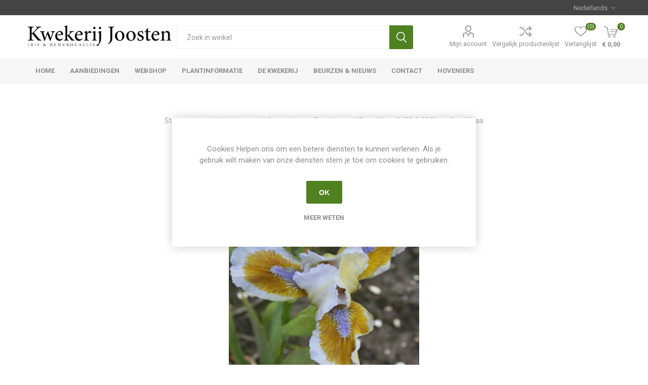

--- FILE ---
content_type: text/html; charset=utf-8
request_url: https://kwekerij-joosten.nl/NopAjaxCart/GetAjaxCartButtonsAjax
body_size: -58
content:



        <div class="ajax-cart-button-wrapper qty-enabled" data-productid="1272" data-isproductpage="true">
                <button type="button" id="add-to-cart-button-1272" class="button-1 add-to-cart-button nopAjaxCartProductVariantAddToCartButton" data-productid="1272">
                    Bestellen
                </button>
                      

        </div>
        <div class="ajax-cart-button-wrapper qty-enabled" data-productid="734" data-isproductpage="false">
                        <div class="add-to-cart-qty-wrapper">
                            <input data-quantityproductid="734" type="text" class="productQuantityTextBox" value="1" />
                            <span class="plus">i</span>
                            <span class="minus">h</span>
                        </div>
                <button type="button" class="button-2 product-box-add-to-cart-button nopAjaxCartProductListAddToCartButton" data-productid="734">
                    Bestellen
                </button>
                      

        </div>
        <div class="ajax-cart-button-wrapper qty-enabled" data-productid="726" data-isproductpage="false">
                        <div class="add-to-cart-qty-wrapper">
                            <input data-quantityproductid="726" type="text" class="productQuantityTextBox" value="1" />
                            <span class="plus">i</span>
                            <span class="minus">h</span>
                        </div>
                <button type="button" class="button-2 product-box-add-to-cart-button nopAjaxCartProductListAddToCartButton" data-productid="726">
                    Bestellen
                </button>
                      

        </div>
        <div class="ajax-cart-button-wrapper qty-enabled" data-productid="794" data-isproductpage="false">
                        <div class="add-to-cart-qty-wrapper">
                            <input data-quantityproductid="794" type="text" class="productQuantityTextBox" value="1" />
                            <span class="plus">i</span>
                            <span class="minus">h</span>
                        </div>
                <button type="button" class="button-2 product-box-add-to-cart-button nopAjaxCartProductListAddToCartButton" data-productid="794">
                    Bestellen
                </button>
                      

        </div>


--- FILE ---
content_type: text/html; charset=utf-8
request_url: https://kwekerij-joosten.nl/login?returnUrl=%2Firis-pumila-oued-draa&isHeaderPanel=true
body_size: 547
content:
<div class="page login-page"><div class="page-title"><h1>Welkom, meld u a.u.b. aan!</h1></div><div class="page-body"><div class="customer-blocks"><div class="new-wrapper register-block"><div class="title"><strong>Nieuwe klant</strong></div><div class="text">Door een account op onze website aan te maken, kunt u sneller winkelen, op de hoogte blijven van de status van bestellingen en de bestellingen die u eerder hebt gedaan bekijken.</div><div class="buttons"><button type="button" class="button-1 register-button" onclick="location.href=&#34;https://kwekerij-joosten.nl/register?returnUrl=%2Firis-pumila-oued-draa&#34;">Registreren</button></div></div><div class="returning-wrapper fieldset"><form method="post" autocomplete="off" action="/login?returnurl=%2Firis-pumila-oued-draa"><div class="title"><strong>Terugkomende klant</strong></div><div class="form-fields"><div class="inputs"><label for="Email">E-mail:</label> <input class="email" autofocus type="email" data-val="true" data-val-regex="Verkeerd email adres" data-val-regex-pattern="^(([^&lt;>()\[\]\\.,;:\s@&#34;]+(\.[^&lt;>()\[\]\\.,;:\s@&#34;]+)*)|(&#34;.+&#34;))@((\[[0-9]{1,3}\.[0-9]{1,3}\.[0-9]{1,3}\.[0-9]{1,3}])|(([a-zA-Z\-0-9]+\.)+[a-zA-Z]{2,}))$" data-val-required="Vul uw e-mailadres in" id="Email" name="Email"> <span class="inputs-icons">&#x41;</span> <span class="field-validation-valid" data-valmsg-for="Email" data-valmsg-replace="true"></span></div><div class="inputs"><label for="Password">Wachtwoord:</label> <input class="password" type="password" id="Password" name="Password"> <span class="inputs-icons">&#x78;</span> <span class="field-validation-valid" data-valmsg-for="Password" data-valmsg-replace="true"></span></div><div class="inputs reversed"><span class="forgot-password"> <a href="/passwordrecovery">Wachtwoord vergeten?</a> </span> <input type="checkbox" data-val="true" data-val-required="The Onthoudt mij? field is required." id="RememberMe" name="RememberMe" value="true"> <label for="RememberMe">Onthoudt mij?</label></div></div><div class="buttons"><button type="submit" class="button-1 login-button">Inloggen</button></div><div class="in-header-register"><button type="button" class="button-1 register-button" onclick="location.href=&#34;https://kwekerij-joosten.nl/register?returnUrl=%2Firis-pumila-oued-draa&#34;">Registreren</button></div><input name="__RequestVerificationToken" type="hidden" value="CfDJ8O2RZiHl-sVMsh5lVyts8opBQ-ssE35wCqdOhYuS-ubRVgSVVwpwBXAgQgAftvZqg2KlrRjqQt6v4Dr5vmRq2Lok1VP30V-0bDziK-tOKzljoirX3CfH2pkmuvICGiw4r6JxXvMPd-sTuod3Oi3yqzc"><input name="RememberMe" type="hidden" value="false"></form><div class="external-authentication"></div></div></div></div></div>

--- FILE ---
content_type: image/svg+xml
request_url: https://kwekerij-joosten.nl/images/keurmerken/nak_logo.svg
body_size: 3285
content:
<?xml version="1.0" encoding="utf-8"?>
<!-- Generator: Adobe Illustrator 19.2.1, SVG Export Plug-In . SVG Version: 6.00 Build 0)  -->
<svg version="1.1" id="Laag_1" xmlns="http://www.w3.org/2000/svg" xmlns:xlink="http://www.w3.org/1999/xlink" x="0px" y="0px"
	 viewBox="0 0 563.9 170.4" style="enable-background:new 0 0 563.9 170.4;" xml:space="preserve">
<style type="text/css">
	.st0{fill:#A24216;}
	.st1{fill:#CBB600;}
</style>
<g>
	<circle cx="157.4" cy="158.2" r="12.2"/>
	<path class="st0" d="M247,0c0,0-81.5,39.2-100,137.7c8.3-15.7,20.8-5.2,20.8-5.2S177,44.2,247,0z"/>
	<path class="st1" d="M142.9,14.3c0,0,17.8,28.9,47,20.7C189.9,35,177.3,5.6,142.9,14.3z"/>
	<path d="M0.7,79.9h12.6c-1.5,6.5-2.1,11.4-4.1,20.3l0.2,0.1C12.8,89.5,21.1,79.1,29,79.1c5.4,0,7.8,3.3,7.4,10.5
		c-0.3,6.7-2.5,17.4-4.1,26.7h6.1l-0.7,5.1H25.3c2.3-13.3,4.7-25.4,5-30.6c0.2-4.5-0.7-5.7-3.2-5.7c-9,0-16.7,19.9-18,26l-2.2,10.3
		H0.7C3,108.5,4.8,96.3,6.4,85H0L0.7,79.9z"/>
	<path d="M56.7,107.1c0.6-10.9,4.5-22.9,16.4-22.9c2.4,0,4.2,0.4,5.7,1c-1.9,12.5-9.3,31-17.8,31C57.9,116.3,56.4,113.2,56.7,107.1z
		 M80.7,116.4c1.3-11.6,3.6-29.6,5.1-35.3h-2.7c-2.7-1.3-5.4-1.9-8.7-1.9c-5.2,0-10.6,1-15.5,5.7c-3.6,3.5-8,11.5-8.6,22.4
		c-0.5,8.8,2.9,15,9.7,15c10.1,0,15.4-14.1,17.9-21.7l0.2,0.2c-1.7,5.3-3.2,13.8-4.1,20.7H86l0.7-5.1H80.7z"/>
	<path d="M127.3,88.7c-0.3,5.1-7,10.5-19.1,13c1.8-6,7.2-17.1,15-17.1C125.7,84.6,127.4,86.2,127.3,88.7z M99.2,64.7h7.4
		c-2.7,18.8-5,36.3-8,56.8h6.1c0.5-3.5,1.8-13.6,3-18.1l14.1,18.1h9.7l0.7-5.1h-6c-3.9-4.4-8.7-11.5-11-13.2
		c6.1-1,18.1-6.7,18.6-16.2c0.2-3.6-2.6-7.9-8.7-7.9c-9.6,0-14.9,9.7-17.1,15.7l-0.2-0.2c3.4-12,3.7-22.6,5.8-35.1H100L99.2,64.7z"
		/>
	<path d="M211.6,85h-6.7l0.7-5.1h6.8l1.5-10.4l6.1-0.2l-1.5,10.6h11.8l-0.7,5.1h-11.9l-3.6,25.3c-0.6,4,0.6,6.4,3.9,6.4
		c3.4,0,6.2-1.1,8.7-2.5L226,120c-2.1,1-5.4,2.3-9.4,2.3c-6.5,0-9.8-3.4-8.5-12.6L211.6,85z"/>
	<path d="M276.7,121.4H264c1.5-6.5,2.1-11.4,4.1-20.3l-0.2-0.1c-3.4,10.8-11.6,21.1-19.6,21.1c-5.4,0-7.8-3.6-7.4-10.5
		c0.4-7.7,2.7-18,4.1-26.7H239l0.7-5.1h12.4c-2.3,13.3-4.6,24-5,30.6c-0.2,4.2,0.7,5.7,3.2,5.7c9,0,16.7-19.9,18-26l2.2-10.3h6.1
		c-2.4,12.9-4.1,25.1-5.8,36.4h6.4L276.7,121.4z"/>
	<path d="M296.2,85h-6.4l0.7-5.1h12.6l-5.2,36.4h6.1l-0.7,5.1H291L296.2,85z M303.2,64.7c-0.1,2.5-2.3,4.6-4.8,4.6
		c-2.5,0-4.5-2.1-4.3-4.6c0.1-2.5,2.3-4.6,4.8-4.6C301.4,60.1,303.3,62.2,303.2,64.7z"/>
	<path d="M316.9,79.9h12.6c-1.5,6.5-2.1,11.4-4.1,20.3l0.2,0.1c3.4-10.8,11.6-21.1,19.6-21.1c5.4,0,7.8,3.3,7.4,10.5
		c-0.3,6.7-2.5,17.4-4.1,26.7h6.1l-0.7,5.1h-12.4c2.3-13.3,4.7-25.4,5-30.6c0.2-4.5-0.7-5.7-3.2-5.7c-9,0-16.7,19.9-18,26l-2.2,10.3
		h-6.1c2.4-12.9,4.1-25.1,5.8-36.4h-6.4L316.9,79.9z"/>
	<path d="M396.7,94.2c-0.6,11.7-6.3,23-16.3,23c-2.7,0-5.7-0.6-6.8-1.2c2.3-17.2,11.7-31.4,19.1-31.4C395.8,84.6,397,88,396.7,94.2z
		 M367.3,64.7h7.4c-3.5,24.8-6.1,46.1-7.9,54.8c2.7,1.5,7.7,2.8,13.1,2.8c17.8,0,22.8-19.5,23.2-27.7c0.4-8.1-1.5-15.4-9.1-15.4
		c-8,0-14.5,7.4-18.5,19.9h-0.2c3.1-12.1,3.8-24.1,6.2-39.5h-13.7L367.3,64.7z"/>
	<path d="M417.9,104c0.8-15,7.4-19.4,13.3-19.4c5.4,0,9.4,4,8.9,12.8c-0.8,15-7.4,19.4-13.3,19.4C421.5,116.8,417.5,112.7,417.9,104
		z M411.5,103.7c-0.5,8.7,2.9,18.5,14.5,18.5c12.5,0,19.8-10.9,20.5-24.5c0.5-8.8-2.9-18.6-14.5-18.6
		C419.6,79.1,412.2,90.5,411.5,103.7z"/>
	<path d="M493.6,121.4H481c1.5-6.5,2.1-11.4,4.1-20.3l-0.2-0.1c-3.4,10.8-11.6,21.1-19.6,21.1c-5.4,0-7.8-3.6-7.4-10.5
		c0.4-7.7,2.7-18,4.1-26.7H456l0.7-5.1h12.4c-2.3,13.3-4.6,24-5,30.6c-0.2,4.2,0.7,5.7,3.2,5.7c9,0,16.7-19.9,18-26l2.2-10.3h6.1
		c-2.4,12.9-4.1,25.1-5.8,36.4h6.4L493.6,121.4z"/>
	<path d="M504.7,79.9h12.9c-1,8.1-3,20.3-3.2,25.2c-0.4,7.5,0.6,11.2,5,11.2c8.5,0,13.3-18.4,15.2-36.3h6.1
		c-1,9.2-2.1,14.2-2.7,25.2c-0.4,7.5,0.6,11.2,4.8,11.2c7.3,0,12.9-12.5,14.7-31.3h-6.4l0.7-5.1h12.1c-1.9,21.7-7.9,42.3-22.4,42.3
		c-7.8,0-9.4-7.8-8.6-16.2h-0.2c-0.8,4.6-5.2,16.2-14.7,16.2c-8.8,0-10.6-6.8-10.1-15.3c0.5-9.6,1.8-16.4,2.5-21.9H504L504.7,79.9z"
		/>
</g>
</svg>
